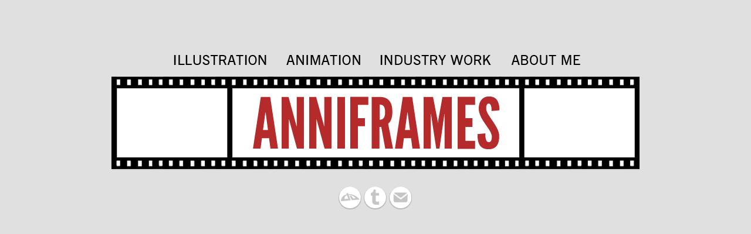

--- FILE ---
content_type: text/html
request_url: http://anniframes.com/
body_size: 2073
content:
<!DOCTYPE html PUBLIC "-//W3C//DTD XHTML 1.0 Transitional//EN" "http://www.w3.org/TR/xhtml1/DTD/xhtml1-transitional.dtd">
<html xmlns="http://www.w3.org/1999/xhtml">

<head>
<meta http-equiv="Content-Type" content="text/html; charset=utf-8" />
<title>Sleepyotter.com</title>
<link href="css/annicss_copy(1).css" rel="stylesheet" type="text/css" />

</head>

<body>

	<div class="nineforty" id="navbar" style="margin-top:94px;">	    
		
			<ul>
				<li class="alpha">
					<a href="illustration.htm">
						<img src="Images/illustration.png" alt="Home" onmouseover="this.src='Images/illustrationroll.png';" onmouseout="this.src='Images/illustration.png';" />
					</a>
				</li>				
							<li>
					<a href="animation.htm">
						<img src="Images/animation.png" alt="Home" onmouseover="this.src='Images/animationroll.png';" onmouseout="this.src='Images/animation.png';"/>
					</a>
				</li>	
				<li>
					<a href="industrywork.htm">
						<img src="Images/web.png" alt="Home" onmouseover="this.src='Images/webroll.png';" onmouseout="this.src='Images/web.png';"/>
					</a>
				</li>
				<li>
					<a href="about.htm">
						<img src="Images/about.png" alt="Home" onmouseover="this.src='Images/aboutroll.png';" onmouseout="this.src='Images/about.png';"/>
					</a>
				</li>												
			</ul>


			
			<div class="clear"></div>
		
	</div>
	
	<div id="main" class="nineforty_2">
		
	</div>
	<br/>
<div class="nineforty" style="padding:10px">
	<a href="https://sleepyotter.deviantart.com">
	<img src="Images/da.png" alt="DeviantArt" onmouseover="this.src='Images/da_red.png';" onmouseout="this.src='Images/da.png';" />
	</a>
	<a href="http://bit.ly/1p88huu">
	<img src="Images/tumblr.png" alt="Tumblr" onmouseover="this.src='Images/tumblr_red.png';" onmouseout="this.src='Images/tumblr.png';" /></a>
	<a href="mailto:hello@sleepyotter.com">
	<img src="Images/mail.png" alt="Email Me" onmouseover="this.src='Images/mail_red.png';" onmouseout="this.src='Images/mail.png';" />
	</a>	
	</div>

</body>

</html>


--- FILE ---
content_type: text/css
request_url: http://anniframes.com/css/annicss_copy(1).css
body_size: 3120
content:
/*Anniframes CSS*/


body  {
	font: 100% Verdana, Arial, Helvetica, sans-serif;
	background-color:#e0e0e0;
	background-repeat:repeat;
	margin: 10px 0 0 0;
	padding: 0;
	text-align:center;  
}


#navbar {
	margin:0 auto;
	text-align:center;
}


#secondbar {
	width:100%;
	background:#b8a2a2;
	margin:0 auto;
}

#secondcenter { 
	width: 940px;  
	margin: 0 auto; 
	text-align: left; 
	display: block;
	
	}

#main{	
	margin: 0 auto;
	background-color:#FFFFFF;
	
}

#video{	
	margin: 0 auto;
	background-image:url('../Images/frame_bg.png');
	width:657px;
	height:397px;
	padding-top:23px;
	
}

#about{
	background-color:#FFFFFF;
}

#about img{
	margin-right: 20px;
}

.aboutext{
	padding:20px;
	text-align:left;
	font-size:11pt;
}

.gameframe {
	background-image:url('../Images/game_frame.png');
	width:428px;
	height:295px;
	padding-top: 20px;
	margin: 0 auto;
	float:left;
}

.undertext {
	width:408px;
	height: 230px;
	padding: 15px 10px 10px 10px;
	background-color:white;
	margin: 0 auto;
	font-size:12pt;
	float:left;

}

.undertext p {
	font-size: 11pt;
	text-align:left;
	width: 400px;
	margin-left: 10px;
}



.sixty {
	width:60px;
	margin-left:10px;
	margin-right:10px;
	border: 1px solid black;
}

.thumb_holder {
	background-image:url('../Images/thumbnail_strip.png');
	width:900px;
	height:127px;
	padding-top:17px;
	margin-bottom:25px;
	
}
.oneforty {
	width:140px;
	
}

.threeeighty {
	width:380px;
		
}

.fiveforty {
	width:540px;
	
}

.seveneighty {
	width:780px;
		
}

.nineforty {
	width:910px;
	text-align:center;	
	margin: 0 auto;
}

.nineforty_2 {
	width:900px;
	height:160px;
	background-image:url('../Images/anni_frames.png');
}

.bg_pic{
	background-color:#7e6865;
	padding:5px;
	width:350px;
	text-align:center;
}

.bg_light{
	
	background-color:#7e6865;
}


.bubble{
	
	background-image:url('../Images/bubble.png');
	background-repeat:no-repeat;
	width:480px;
	height:316px;
	text-align:left;
	padding: 10px 10px 0px 85px;
	line-height:16pt;
}



.alpha {
	margin-left:0
}
.omega {
	margin-right:0
}

.float_right {
	float:right;
}

.float_left {
	float:left;
}

.float_none{
	float:none;
}

.clear { 
	clear:both;
	display:block;
	overflow:hidden;
	visibility:hidden;
	width:0;
	height:0
}

.clearfix:after {
	clear:both;
	content:' ';
	display:block;
	font-size:0;
	line-height:0;
	visibility:hidden;
	width:0;
	height:0
}*
	
 html .clearfix,*:first-child+html .clearfix{
 	zoom:1
 }
 
ul{
	padding-left:5px;

}
	
ul li {
	display:inline-block;
	list-style: none;
	padding:0px 15px 0px 15px;
}
	
img {
	
	border:none;
}

a {
	color:#a43a2c;
}
	
 a:link {color:#f78676;  text-decoration:none; margin:0px;}
 a:visited {color:#f78676;  text-decoration:none; margin:0px;}  /* visited link */
 a:hover {color:#951200; text-decoration:none; margin:0px;}  /* mouse over link */
 a:active {color:#f78676; text-decoration:none; margin:0px;}  /* selected link */

	
	
